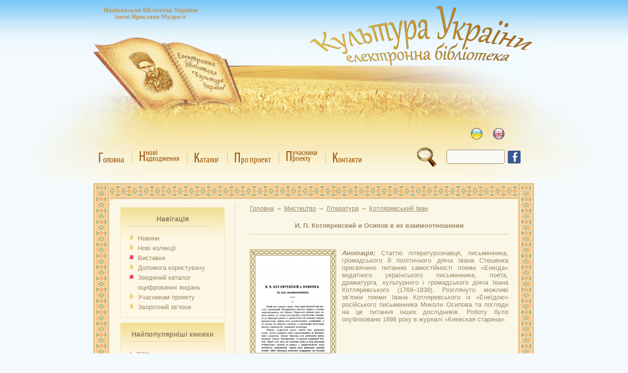

--- FILE ---
content_type: text/html; charset=utf-8
request_url: https://elib.nlu.org.ua/object.html?id=11300
body_size: 16379
content:
<!DOCTYPE html PUBLIC "-//W3C//DTD XHTML 1.0 Strict//EN" "http://www.w3.org/TR/xhtml1/DTD/xhtml1-strict.dtd"><html xmlns="http://www.w3.org/1999/xhtml" xml:lang="uk-ua" lang="uk-ua">
<head>
<!-- schetchik-->
<!-- Global site tag (gtag.js) - Google Analytics -->
<script async src="https://www.googletagmanager.com/gtag/js?id=G-RJ9Q66MC6P"></script>
<script>
  window.dataLayer = window.dataLayer || [];
  function gtag(){dataLayer.push(arguments);}
  gtag('js', new Date());
  gtag('config', 'G-RJ9Q66MC6P');
</script>
<meta http-equiv='Content-Type' content='text/html; charset=utf-8'/>
<meta name='yandex-verification' content='42eb25bb94edf484' />
<meta name="description" content="Електронна бібліотека 'Культура України'" />
<meta name="keywords" lang="ru" content="электронная библиотека, электронная библиотека киев, культура украины" /> 
<meta name="keywords" lang="ua" content="електронна бібліотека, електронна бібліотека київ, бібліотека імені ярослава мудрого, культура україни" /> 
<meta name="keywords" lang="en" content="electronic library, electronic library kyiv, electronic library culture of ukraine" />
<title>Електронна бібліотека "Культура України"</title>
<link rel="stylesheet" href="css/style.css?v=3" type="text/css" />
<script type="text/javascript" src="js/tinymce/jscripts/tiny_mce/tiny_mce.js"></script>
<script type="text/javascript" src="js/jquery-1.12.4.min.js"></script>
<script type="text/javascript" src="js/mobile-detect.min.js"></script>
<!--<script type='text/javascript' src='plugins/gallery/js/script.js'></script>-->
<script src="js/script.js?ver=2" type="text/javascript"></script>
<script language=javascript>
</script>
</head>
<body class=bg>
<img style="display:none" src="https://counter.nplu.org/counter.html?unique_per_year">

<div class='background2'>
</div>
<table cellpadding=0 cellspacing=0 style='margin:auto' width=900>
<tr><td><div class='elib-header'>
<a href='https://uk-ua.facebook.com/culture.of.ukraine' title='facebook'><div style='position:absolute; margin-left:845px; top:307px;z-index:6;'><img src='images/facebook.png'></div></a>
<a href='http://nlu.org.ua/redirect.php?url=http://nlu.org.ua'>
<div style='position:absolute; margin-top:10px; margin-left:20px; text-align:center; padding-top:10px; font-size:14pt; font-family:Arial;' class='NpluLink'>
</div></a>
<img class='cult-ukr-capture' src='images/header/culture_ukraine.png'><div class='book-pages'><div class='left-page'></div><div class='right-page'></div></div><div style='margin: 260px auto 0 660px; position: absolute;z-index:5;'>
<div class='language-panel'><div class='language-tooltip'></div><a href='/setlanguage.php?lang=ua' data-tooltip='українська'><img src='images/header/ua.png'></a><a href='/setlanguage.php?lang=eng' data-tooltip='англійська'><img src='images/header/en.png'></a></div><form id='search_form' action='search.php' method='get'>
<img width='40' height='40' onclick='document.forms["search_form"].submit();' src='images/search.gif' alt='search' style='float:left;cursor: pointer;'>
<input type=text class='search_top' name='search'>
</form>
</div>
<div class='top-panel'><div class='panel-button' data-tooltip='Головна - колекції електронної бібліотеки "Культура України"'><a href='/'><div class='panel-text'><span>Г</span>оловна<div class='inner-padding'>&nbsp;</div></div><div class='panel-icon'><img src='images/header/home_icon.png'></div></a></div><div class='divider'></div><div class='panel-button' data-tooltip='Нові надходження - про нові ресурси, що надійшли до електронної бібліотеки протягом місяця'><a href='/new.html'><div class='panel-text'><table><tr><td rowspan=2><span>Н</span></td><td>нові</td></tr><tr><td>адходження</td></tr></table><div class='inner-padding'>&nbsp;</div></div><div class='panel-icon'><img src='images/header/newpost_icon.png'></div></a></div><div class='divider'></div><div class='panel-button' data-tooltip=''><a href='/catalogue.html'><div class='panel-text'><span>К</span>аталог<div class='inner-padding'>&nbsp;</div></div><div class='panel-icon'><img src='images/header/catalogue_icon.png'></div></a></div><div class='divider'></div><div class='panel-button' data-tooltip='Про проект - основні засади організації електронної бібліотеки "Культура України"'><a href='/project.html'><div class='panel-text'><span>П</span>ро проект<div class='inner-padding'>&nbsp;</div></div><div class='panel-icon'><img src='images/header/about_icon.png'></div></a></div><div class='divider'></div><div class='panel-button' data-tooltip='Учасники проекту - на цій сторінці ви зможете дізнатись які бібліотеки приймають участь у даному проекті'><a href='/uchasnyky.html'><div class='panel-text'><table><tr><td rowspan=2><span>П</span></td><td>учасники</td></tr><tr><td>роекту</td></tr></table><div class='inner-padding'>&nbsp;</div></div><div class='panel-icon'><img src='images/header/parthners_icon.png'></div></a></div><div class='divider'></div><div class='panel-button' data-tooltip="Контакти - дана сторінка описує як з нами зв'язатися"><a href='/contacts.html'><div class='panel-text'><span>К</span>онтакти<div class='inner-padding'>&nbsp;</div></div><div class='panel-icon'><img src='images/header/contacts_icon.png'></div></a></div></div><div class='tooltip-panel'></div></div></td></tr>
<tr><td>
<table cellpadding=0 cellspacing=0 width=100% border=0>
<tr><td colspan=4 class='top_border'>&nbsp;</td></tr>
<tr><td class='left_border'></td><td valign=top width=200 style='padding:5px 20px; border-right:1px solid #E4D1B1;' class='center_border'><div class='Block'><div class='BlockHeader'><h2>Навігація</h2>
</div>
<div class='Line'></div><div class='BlockBody'><a href='news.html'>Новини</a><br>
<a href='collection.html?newcollection'>Нові колекції</a><br>
<a style='background:url("images/bullet4.gif") no-repeat scroll 0 0 rgba(0, 0, 0, 0)' href='collection.html?id=-10'>Виставки</a><br>
<a href='content.html?id=1'>Допомога користувачу</a><br>
<a style='background:url("images/bullet4.gif") no-repeat scroll 0 0 rgba(0, 0, 0, 0)' href='http://digit.catalogue.nplu.org/' ><div style='display:inline-flex; width:150px;'>Зведений каталог оцифрованих видань</div></a><br>
<a href='content.html?id=2'>Учасникам проекту</a><br>
<a href='content.html?id=5'>Зворотний зв’язок</a><br>
</div>
</div>
<div class='Block'><div class='BlockHeader'><h2>Найпопулярніші книжки</h2>
</div>
<div class='Line'></div><div class='BlockBody'><table class='MostPopular'>
<tr><td valign=top>1. </td><td><a href='object.html?id=1' title=''></a> <span class='NumOpen'>(570)</span></td></tr>
<tr><td valign=top>2. </td><td><a href='object.html?id=7587' title='З чужих літератур'>З чужих літератур</a> <span class='NumOpen'>(219)</span></td></tr>
<tr><td valign=top>3. </td><td><a href='object.html?id=9981' title='Про новий правопис український'>Про новий правопис український...</a> <span class='NumOpen'>(178)</span></td></tr>
<tr><td valign=top>4. </td><td><a href='object.html?id=12092' title='Український правопис'>Український правопис</a> <span class='NumOpen'>(172)</span></td></tr>
</table>
</div>
</div>
<div class='Block'><div class='BlockHeader'><h2>Каталог: алфавітний</h2>
</div>
<div class='Line'></div><div class='BlockBody'><table width=100%><tr>
<td align=center><a style='background:none;padding:0px;font-size:14px;' href='catalogue.html?letter=А'>А</a></td><td align=center><a style='background:none;padding:0px;font-size:14px;' href='catalogue.html?letter=Б'>Б</a></td><td align=center><a style='background:none;padding:0px;font-size:14px;' href='catalogue.html?letter=В'>В</a></td><td align=center><a style='background:none;padding:0px;font-size:14px;' href='catalogue.html?letter=Г'>Г</a></td></tr>
<tr><td align=center><a style='background:none;padding:0px;font-size:14px;' href='catalogue.html?letter=Д'>Д</a></td><td align=center><a style='background:none;padding:0px;font-size:14px;' href='catalogue.html?letter=Е'>Е</a></td><td align=center><a style='background:none;padding:0px;font-size:14px;' href='catalogue.html?letter=Є'>Є</a></td><td align=center><a style='background:none;padding:0px;font-size:14px;' href='catalogue.html?letter=Ж'>Ж</a></td></tr>
<tr><td align=center><a style='background:none;padding:0px;font-size:14px;' href='catalogue.html?letter=З'>З</a></td><td align=center><a style='background:none;padding:0px;font-size:14px;' href='catalogue.html?letter=И'>И</a></td><td align=center><a style='background:none;padding:0px;font-size:14px;' href='catalogue.html?letter=І'>І</a></td><td align=center><a style='background:none;padding:0px;font-size:14px;' href='catalogue.html?letter=Й'>Й</a></td></tr>
<tr><td align=center><a style='background:none;padding:0px;font-size:14px;' href='catalogue.html?letter=Ї'>Ї</a></td><td align=center><a style='background:none;padding:0px;font-size:14px;' href='catalogue.html?letter=К'>К</a></td><td align=center><a style='background:none;padding:0px;font-size:14px;' href='catalogue.html?letter=Л'>Л</a></td><td align=center><a style='background:none;padding:0px;font-size:14px;' href='catalogue.html?letter=М'>М</a></td></tr>
<tr><td align=center><a style='background:none;padding:0px;font-size:14px;' href='catalogue.html?letter=Н'>Н</a></td><td align=center><a style='background:none;padding:0px;font-size:14px;' href='catalogue.html?letter=О'>О</a></td><td align=center><a style='background:none;padding:0px;font-size:14px;' href='catalogue.html?letter=П'>П</a></td><td align=center><a style='background:none;padding:0px;font-size:14px;' href='catalogue.html?letter=Р'>Р</a></td></tr>
<tr><td align=center><a style='background:none;padding:0px;font-size:14px;' href='catalogue.html?letter=С'>С</a></td><td align=center><a style='background:none;padding:0px;font-size:14px;' href='catalogue.html?letter=Т'>Т</a></td><td align=center><a style='background:none;padding:0px;font-size:14px;' href='catalogue.html?letter=У'>У</a></td><td align=center><a style='background:none;padding:0px;font-size:14px;' href='catalogue.html?letter=Ф'>Ф</a></td></tr>
<tr><td align=center><a style='background:none;padding:0px;font-size:14px;' href='catalogue.html?letter=Х'>Х</a></td><td align=center><a style='background:none;padding:0px;font-size:14px;' href='catalogue.html?letter=Ц'>Ц</a></td><td align=center><a style='background:none;padding:0px;font-size:14px;' href='catalogue.html?letter=Ч'>Ч</a></td><td align=center><a style='background:none;padding:0px;font-size:14px;' href='catalogue.html?letter=Ш'>Ш</a></td></tr>
<tr><td align=center><a style='background:none;padding:0px;font-size:14px;' href='catalogue.html?letter=Щ'>Щ</a></td><td align=center><a style='background:none;padding:0px;font-size:14px;' href='catalogue.html?letter=Ю'>Ю</a></td><td align=center><a style='background:none;padding:0px;font-size:14px;' href='catalogue.html?letter=Я'>Я</a></td></tr>
</table></div>
</div>
<div class='Block'><div class='BlockHeader'><h2>Нові надходження</h2>
</div>
<div class='Line'></div><div class='BlockBody'><table cellpading=0 cellspacing=0>
<tr><td><div class='pic_bord'><a href='object.html?id=14920'><img width=80 height=100 src='pic.php?w=80&h=100&pic=files/Disk4//000000014920/cover.jpg' title='Видання Державного видавництва України у фонді відділу рідкісних і цінних книг НБУ ім. Ярослава Мудрого'></a></div></td>
<td><div class='pic_bord'><a href='object.html?id=14919'><img width=80 height=100 src='pic.php?w=80&h=100&pic=files/Disk4//000000014919/cover.jpg' title='Геральдика і символіка Сумщини'></a></div></td>
</tr>
<tr><td><div class='pic_bord'><a href='object.html?id=14918'><img width=80 height=100 src='pic.php?w=80&h=100&pic=files/Disk4//000000014918/cover.jpg' title='Сучасні проблеми педагогічної творчості. Педагог як мистець'></a></div></td>
<td><div class='pic_bord'><a href='object.html?id=14917'><img width=80 height=100 src='pic.php?w=80&h=100&pic=files/Disk4//000000014917/cover.jpg' title='Володимир Ратнер'></a></div></td>
</tr>
</table>
</div>
</div>
<div class='Block'><div class='BlockHeader'><h2>Статистика відвідувань</h2>
</div>
<div class='Line'></div><div class='BlockBody'><table>
<tr><td>Сьогодні візитів </td><td> : 4743 </td></tr>
<tr><td>Візитів за тиждень </td><td> :  </td></tr>
<tr><td>Візитів за місяць </td><td> : 457433 </td></tr>
</table>
</div>
</div>
Кількість документів в електронній бібліотеці : 14251</td><td valign=top style='padding-left:30px; padding-right:20px;' class='center_border'><a href='.'><u>Головна</u></a> → <a href=collection.html?id=31><u>Мистецтво</u></a> → <a href=collection.html?id=275><u>Література</u></a> → <a href=collection.html?id=352><u>Котляревський Іван</u></a><br><div class='ObjTitle'><a href='view.html?id=11300'>И. П. Котляревский и Осипов в их взаимоотношении</a></div>
<div class='DescObj'>
<div class='ObjImg'><a href='view.html?id=11300'><img width=152 height=198 src='pic.php?w=152&h=198&pic=files/Disk2//000000011300/cover.jpg'></a></div>
<div><b><i>Анотація: </i></b>Статтю літературознавця, письменника, громадського й політичного діяча Івана Стешенка присвячено питанню самостійності поеми «Енеїда» видатного українського письменника, поета, драматурга, культурного і громадського діяча Івана Котляревського (1769–1838). Розглянуто можливі зв’язки поеми Івана Котляревського із «Енеїдою» російського письменника Миколи Осипова та погляди на це питання інших дослідників. Роботу було опубліковано 1898 року в журналі «Киевская старина».</div>
</div>
<div class='ObjBibOpus'><b>Бібліографічний опис:</b><br>Стешенко, И. <span class="title">И. П. Котляревский и Осипов в их взаимоотношении</span> [Електронна копія] / И. Стешенко // Киевская старина. &#151; 1898. &#151; Т. 62. Июль-Август. &#151; С. 1–82.</div><div class='ObjBibOpus'><b>Ресурс надано</b><br><a href='uchasnyky.html?id=7'>НБУ ім. Ярослава Мудрого</a><br></div>
<div class='ObjectViewButton'><a href='view.html?&id=11300'>Переглянути...</a></div></td><td class='right_border'></td></tr>
<tr><td colspan=4 class='bottom_border'>&nbsp;</td></tr>
</table>
</td></tr>
</table>
<center>&copy; Copyright elib.nlu.org.ua 2026 - All Rights Reserved</center>
<center>Національна бібліотека України імені Ярослава Мудрого</center>
<!--<p align='right'> <font color=blue  size='6pt'><a href="http://info.flagcounter.com/2KKx"><img src="http://s10.flagcounter.com/mini/2KKx/bg_FFFFFF/txt_000000/border_CCCCCC/flags_0/" alt="Flag Counter" border="0"></a></font> </p>-->
</body>
</html>
